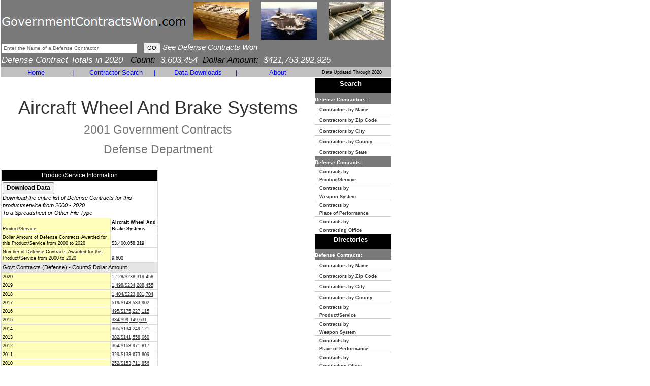

--- FILE ---
content_type: text/html
request_url: https://www.governmentcontractswon.com/department/defense/aircraft_wheel_and_brake_systems.asp?spg=37&yr=01
body_size: 6573
content:

<!DOCTYPE html>
<html lang="en">
<head>
<meta charset="utf-8">
<meta http-equiv="X-UA-Compatible" content="IE=edge">
<meta name="viewport" content="width=device-width, initial-scale=1">

<title>Aircraft Wheel And Brake Systems - $240,755,215 in Defense Contracts by Product/Service for 2001- Government Contracts</title>

<meta name="description" content="Aircraft Wheel And Brake Systems - $240,755,215 in Defense Contracts by Product/Service for 2001- Government Contracts, Government Contracts,Defense Contracts,Federal Government Contracts,Weapons Systems,Products,Services,Claimant Program,United States Government Contract Awards,Federal Business">
<meta name="keywords" content="Aircraft Wheel And Brake Systems - $240,755,215 in Defense Contracts by Product/Service for 2001- Government Contracts, Government Contracts,Defense Contracts,Federal Government Contracts,Weapons Systems,Products,Services,Claimant Program,United States Government Contract Awards,Federal Business">

<link href="https://www.governmentcontractswon.com/css/bootstrap.min.css" rel="stylesheet" type="text/css">
<link href="https://www.governmentcontractswon.com/scheme.css?x=4" rel="stylesheet" type="text/css">
<!--[if lt IE 9]>
	<script src="https://www.governmentcontractswon.com/js/html5shiv.js"></script>
	<script src="https://www.governmentcontractswon.com/js/respond.min.js"></script>
<![endif]-->
<script language=javascript src="https://www.governmentcontractswon.com/scripts/general.js"> </script>
<script language=javascript src="https://www.governmentcontractswon.com/scripts/as.js"> </script>


<!-- This site discusses these topics: government defense contracts -->
</head>

<body style="width:768px">
<div class="container-fluid">
<div class="row">
<div class="col-md-12" style="padding:0px 2px !important">
<div class="table-responsive" style="overflow-x: inherit">
<table border=0 width="768" cellspacing="0" cellpadding="0" bgcolor="#FFFFFF">
<tr>
  <td bgcolor="#797979" height="72"><table class="cellpadding1" border="0" width="100%">
      <form name="ContractHeaderSearch" action="https://www.governmentcontractswon.com/search.asp" method="get" onSubmit="javascript:return(TopCriteria.value!='Enter the Name of a Defense Contractor');">
        <tr>
          <td><table cellpadding="0" cellspacing="0">
              <tr>
                <td style="padding-top:3px;">
                  <a class="header-logo" href="https://www.governmentcontractswon.com/"><img style="border:none;" title="GovernmentContractsWon.com" src="https://www.governmentcontractswon.com/images/governmentcontractswon-logo.png"/></a>
                  </td>
                <td width="100%" align="center" bgcolor="#797979" ><table class="cellpadding1" border="0" width="100%">
                    <tr valign="middle" align="center">
                      
                      <td><img alt="government defense contracts" height="75" width="110" src="https://www.governmentcontractswon.com/images/government_contracts2.jpg"></td>
                      <td><img alt="government contract money" height="75" width="110" src="https://www.governmentcontractswon.com/images/government_contracts6.jpg"></td>
                      <td><img alt="government contract spending" height="75" width="110" src="https://www.governmentcontractswon.com/images/government_contracts3.jpg"></td>
                      
                    </tr>
                  </table></td>
              </tr>
            </table></td>
        </tr>
        
        <tr>
          <td width="100%"><div id="SearchSuggest">
            </div>
            <input name="TopCriteria" class="SmallText" maxlength="100" type="text" size="42" onFocus="javascript:if (this.value=='Enter the Name of a Defense Contractor') {this.value='';this.style.color='#000000';}" 
                        value="Enter the Name of a Defense Contractor" style="color: #666666;"/>
            &nbsp;
            <input type="submit" class="MidText" value="GO"/>
            <i style="font-size: 15px;FONT-FAMILY: verdana, ms sans serif, arial;color:#FFFFFF">See Defense Contracts Won</i></td>
        </tr>
        
        <tr>
          <td valign="top" width="100%"><i style="font-size: 17px;FONT-FAMILY: verdana, ms sans serif, arial;color:#FFFFFF"> Defense Contract Totals in 2020&nbsp;&nbsp;&nbsp;<font color="#000000">Count:</font>3,603,454&nbsp;&nbsp;<font color="#000000">Dollar Amount:</font>$421,753,292,925</i></td>
        </tr>
        <input type="hidden" name="type" value="dn"/>
      </form>
    </table></td>
</tr>
<tr  height="15"  bgcolor="#797979">
  
  <td width="100%" align="left" bgcolor="#C0C0C0" valign="bottom"><table width="100%">
      <tr bgcolor="#C0C0C0">
        <td valign="middle" align="center" width="18%"><a href="https://www.governmentcontractswon.com/" class="Sections" style="text-decoration: none;">Home</a></td>
        <td valign="middle" align="center"><font  class="Sections" >|</font></td>
        <td valign="middle" align="center" width="19%"><a href="https://www.governmentcontractswon.com/searchindex.asp" class="Sections" style="text-decoration: none;">Contractor Search</a></td>
        <td valign="middle" align="center"><font  class="Sections" >|</font></td>
        <td valign="middle" align="center" width="19%"><a href="https://www.governmentcontractswon.com/products.asp" class="Sections" style="text-decoration: none;">Data Downloads</a></td>
        <td valign="middle" align="center"><font  class="Sections" >|</font></td>
        <td valign="middle" align="center" width="18%"><a href="https://www.governmentcontractswon.com/contact.asp" class="Sections" style="text-decoration: none;">About</a></td>
        <td align="center" style="font-size: 9px;FONT-FAMILY: verdana, ms sans serif, arial;color:#000000">Data Updated Through 2020</td>
      </tr>
    </table></td>
</tr>

<tr>
  <td width="100%" valign="top"><table cellpadding="0" cellspacing="0" width="100%" border="0">

                
                
                  <td width="100%" valign="top"><table cellpadding=0 width=100% border="0">
                      <tr>
                        <td align="center" valign="top"><br>
                          <h1>Aircraft Wheel And Brake Systems<br><small>
                            
                            2001
                            Government Contracts<br>
                            Defense Department<br>
                            </small></h1></td>
                      </tr>
                      <tr class="GridTitle">
                        <td colspan="2">
                          <br>
                          <table width="100%">
                            <tr>
                              <td width="50%" height="100%"><table class="summary-table">
                                  <tr>
                                    <td colspan=2 align=center class="DetailHeader">Product/Service Information</td>
                                  </tr>
                                  <tr>
                                    <td colspan="2"><input style="font-weight: bold;" class=NormalText type=button onclick="javascript:document.download.submit();" value="Download Data">
                                      <br>
                                      <i class="MidText">Download the entire list of Defense Contracts for this product/service from 2000 - 2020<br>
                                      To a Spreadsheet or Other File Type</i></td>
                                  </tr>
                                  <tr>
                                    <td class="DetailField" valign="bottom">Product/Service</td>
                                    <td class="DetailValue" valign="bottom"><b>Aircraft Wheel And Brake Systems</b></td>
                                  </tr>
                                  <tr valign="bottom">
                                    <td class=GridEven>Dollar Amount of Defense Contracts Awarded for this Product/Service from 2000 to 2020</td>
                                    <td class=DetailValue>$3,400,058,319</td>
                                  </tr>
                                  <tr valign="bottom">
                                    <td class=GridEven>Number of Defense Contracts Awarded for this Product/Service from 2000 to 2020</td>
                                    <td class=DetailValue>9,600</td>
                                  </tr>
                                  <tr>
                                    <td class="ListHeader" valign="bottom" colspan="2">Govt Contracts (Defense) - Count/$ Dollar Amount</td>
                                  </tr>
                                  <tr>
                                    <td class="DetailField" valign="bottom">2020</td>
                                    <td class="DetailValue" valign="bottom">
                                      <a href="https://www.governmentcontractswon.com/department/defense/aircraft_wheel_and_brake_systems.asp?yr=20">1,128/$238,319,458</a>
                                      </td>
                                  </tr>
                                  <tr>
                                    <td class="DetailField" valign="bottom">2019</td>
                                    <td class="DetailValue" valign="bottom">
                                      <a href="https://www.governmentcontractswon.com/department/defense/aircraft_wheel_and_brake_systems.asp?yr=19">1,498/$234,288,455</a>
                                      </td>
                                  </tr>
                                  <tr>
                                    <td class="DetailField" valign="bottom">2018</td>
                                    <td class="DetailValue" valign="bottom">
                                      <a href="https://www.governmentcontractswon.com/department/defense/aircraft_wheel_and_brake_systems.asp?yr=18">1,404/$223,881,704</a>
                                      </td>
                                  </tr>
                                  <tr>
                                    <td class="DetailField" valign="bottom">2017</td>
                                    <td class="DetailValue" valign="bottom">
                                      <a href="https://www.governmentcontractswon.com/department/defense/aircraft_wheel_and_brake_systems.asp?yr=17">519/$148,583,902</a>
                                      </td>
                                  </tr>
                                  <tr>
                                    <td class="DetailField" valign="bottom">2016</td>
                                    <td class="DetailValue" valign="bottom">
                                      <a href="https://www.governmentcontractswon.com/department/defense/aircraft_wheel_and_brake_systems.asp?yr=16">495/$175,227,115</a>
                                      </td>
                                  </tr>
                                  <tr>
                                    <td class="DetailField" valign="bottom">2015</td>
                                    <td class="DetailValue" valign="bottom">
                                      <a href="https://www.governmentcontractswon.com/department/defense/aircraft_wheel_and_brake_systems.asp?yr=15">384/$99,149,631</a>
                                      </td>
                                  </tr>
                                  <tr>
                                    <td class="DetailField" valign="bottom">2014</td>
                                    <td class="DetailValue" valign="bottom">
                                      <a href="https://www.governmentcontractswon.com/department/defense/aircraft_wheel_and_brake_systems.asp?yr=14">365/$134,249,121</a>
                                      </td>
                                  </tr>
                                  <tr>
                                    <td class="DetailField" valign="bottom">2013</td>
                                    <td class="DetailValue" valign="bottom">
                                      <a href="https://www.governmentcontractswon.com/department/defense/aircraft_wheel_and_brake_systems.asp?yr=13">382/$141,558,060</a>
                                      </td>
                                  </tr>
                                  <tr>
                                    <td class="DetailField" valign="bottom">2012</td>
                                    <td class="DetailValue" valign="bottom">
                                      <a href="https://www.governmentcontractswon.com/department/defense/aircraft_wheel_and_brake_systems.asp?yr=12">364/$158,971,817</a>
                                      </td>
                                  </tr>
                                  <tr>
                                    <td class="DetailField" valign="bottom">2011</td>
                                    <td class="DetailValue" valign="bottom">
                                      <a href="https://www.governmentcontractswon.com/department/defense/aircraft_wheel_and_brake_systems.asp?yr=11">329/$138,673,809</a>
                                      </td>
                                  </tr>
                                  <tr>
                                    <td class="DetailField" valign="bottom">2010</td>
                                    <td class="DetailValue" valign="bottom">
                                      <a href="https://www.governmentcontractswon.com/department/defense/aircraft_wheel_and_brake_systems.asp?yr=10">252/$153,711,856</a>
                                      </td>
                                  </tr>
                                  <tr>
                                    <td class="DetailField" valign="bottom">2009</td>
                                    <td class="DetailValue" valign="bottom">
                                      <a href="https://www.governmentcontractswon.com/department/defense/aircraft_wheel_and_brake_systems.asp?yr=09">194/$101,350,470</a>
                                      </td>
                                  </tr>
                                  <tr>
                                    <td class="DetailField" valign="bottom">2008</td>
                                    <td class="DetailValue" valign="bottom">
                                      <a href="https://www.governmentcontractswon.com/department/defense/aircraft_wheel_and_brake_systems.asp?yr=08">285/$93,996,939</a>
                                      </td>
                                  </tr>
                                  <tr>
                                    <td class="DetailField" valign="bottom">2007</td>
                                    <td class="DetailValue" valign="bottom">
                                      <a href="https://www.governmentcontractswon.com/department/defense/aircraft_wheel_and_brake_systems.asp?yr=07">344/$200,304,065</a>
                                      </td>
                                  </tr>
                                  <tr>
                                    <td class="DetailField" valign="bottom">2006</td>
                                    <td class="DetailValue" valign="bottom">
                                      <a href="https://www.governmentcontractswon.com/department/defense/aircraft_wheel_and_brake_systems.asp?yr=06">330/$168,011,866</a>
                                      </td>
                                  </tr>
                                  <tr>
                                    <td class="DetailField" valign="bottom">2005</td>
                                    <td class="DetailValue" valign="bottom">
                                      <a href="https://www.governmentcontractswon.com/department/defense/aircraft_wheel_and_brake_systems.asp?yr=05">335/$122,151,794</a>
                                      </td>
                                  </tr>
                                  <tr>
                                    <td class="DetailField" valign="bottom">2004</td>
                                    <td class="DetailValue" valign="bottom">
                                      <a href="https://www.governmentcontractswon.com/department/defense/aircraft_wheel_and_brake_systems.asp?yr=04">224/$129,821,331</a>
                                      </td>
                                  </tr>
                                  <tr>
                                    <td class="DetailField" valign="bottom">2003</td>
                                    <td class="DetailValue" valign="bottom">
                                      <a href="https://www.governmentcontractswon.com/department/defense/aircraft_wheel_and_brake_systems.asp?yr=03">207/$100,010,714</a>
                                      </td>
                                  </tr>
                                  <tr>
                                    <td class="DetailField" valign="bottom">2002</td>
                                    <td class="DetailValue" valign="bottom">
                                      <a href="https://www.governmentcontractswon.com/department/defense/aircraft_wheel_and_brake_systems.asp?yr=02">221/$218,659,216</a>
                                      </td>
                                  </tr>
                                  <tr>
                                    <td class="DetailField" valign="bottom">2001</td>
                                    <td class="DetailValue" valign="bottom">
                                      <a href="https://www.governmentcontractswon.com/department/defense/aircraft_wheel_and_brake_systems.asp?yr=01">174/$240,755,215</a>
                                      </td>
                                  </tr>
                                  <tr>
                                    <td class="DetailField" valign="bottom">2000</td>
                                    <td class="DetailValue" valign="bottom">
                                      <a href="https://www.governmentcontractswon.com/department/defense/aircraft_wheel_and_brake_systems.asp?yr=00">166/$178,381,781</a>
                                      </td>
                                  </tr>
                                  <tr>
                                    <td colspan="2"><input style="font-weight: bold;" class=NormalText type=button onclick="javascript:document.download.submit();" value="Download Data">
                                      <br>
                                      <i class="MidText">Download the entire list of Defense Contracts for this product/service from 2000 - 2020<br>
                                      To a Spreadsheet or Other File Type</i></td>
                                  </tr>
                                </table></td>
                              <td valign="top"></td>
                            </tr>
                          </table></td>
                      </tr>
                      
                      <tr>
                        <td colspan="2"><table cellpadding="2" cellspacing="1">
                            <tr valign="bottom">
                              <td align="left" class="LargeText"><br>
                                <b>Defense Contract List<br>
                                for the Year 2001<br>
                                for this Product/Service</b></td>
                              <td align="right" class="MidText">(<b>* Contract Dollar Amounts and Defense Dept Contract IDs are</b> <a href="javascript:document.download.submit();">available with data download</a>)</td>
                            </tr>
                          </table></td>
                      </tr>
                        </tr>
                      
                      <tr>
                        <td valign="top" colspan="2" width="100%"><table cellpadding="2" cellspacing="1" border="0" width="100%">
                            
                            <tr>
                              <td><table class="contract-list-table">
                                  <tr valign="bottom">
                                    <td class="ListHeader">Contract Dollar Amount</td>
                                    <td colspan="3"> * </td>
                                  </tr>
                                  <tr valign="bottom">
                                    <td class="ListHeader">Defense Dept Contract IDs/Numbers</td>
                                    <td colspan="3"> * </td>
                                  </tr>
                                  <tr valign="bottom">
                                    <td class="ListHeader" width="150">Government Contractor Name & Address</td>
                                    <td colspan="3" valign="bottom"><a href="https://www.governmentcontractswon.com/department/defense/maney_aircraft_inc_174438424.asp?yr=01">MANEY AIRCRAFT, INC.</a> <br>
                                      1305 WANAMAKER AVE<br>
                                      
                                      <a href="https://www.governmentcontractswon.com/department/defense/ontario_ca_california.asp">ONTARIO</a>&nbsp;, CA&nbsp;
                                      
                                      <a href="https://www.governmentcontractswon.com/department/defense/ontario_ca_91761.asp">91761</a>
                                      </td>
                                  </tr>
                                  <tr valign="bottom">
                                    <td class="ListHeader" height="35">Government Contracting Office</td>
                                    <td>
                                      <a href="https://www.governmentcontractswon.com/department/defense/defense-supply-center-richmond.asp?yr=01">Defense Supply Center Richmond</a>
                                      </td>
                                    <td class="ListHeader" width="120">Principal Place of Performance</td>
                                    <td width="150">Ontario, California<br>(San Bernardino County)</td>
                                  </tr>
                                  <tr valign="bottom">
                                    <td class="ListHeader">Claimant Program</td>
                                    <td colspan="3">AIRFRAMES AND SPARES</td>
                                  </tr>
                                  <tr valign="bottom">
                                    <td class="ListHeader">Weapon System</td>
                                    <td colspan="3">NOT DISCERNABLE OR CLASSIFIED</td>
                                  </tr>
                                  <tr valign="bottom">
                                    <td class="ListHeader">From Date</td>
                                    <td>10/20/2000</td>
                                    <td class="ListHeader">To Date</td>
                                    <td>9/30/2001</td>
                                  </tr>
                                </table>
                                <br></td>
                            </tr>
                            
                            <tr>
                              <td><table class="contract-list-table">
                                  <tr valign="bottom">
                                    <td class="ListHeader">Contract Dollar Amount</td>
                                    <td colspan="3"> * </td>
                                  </tr>
                                  <tr valign="bottom">
                                    <td class="ListHeader">Defense Dept Contract IDs/Numbers</td>
                                    <td colspan="3"> * </td>
                                  </tr>
                                  <tr valign="bottom">
                                    <td class="ListHeader" width="150">Government Contractor Name & Address</td>
                                    <td colspan="3" valign="bottom"><a href="https://www.governmentcontractswon.com/department/defense/honeywell_international_inc_176019107.asp?yr=01">HONEYWELL INTERNATIONAL INC.</a> <br>
                                      1300 WEST WARNER ROAD<br>
                                      
                                      <a href="https://www.governmentcontractswon.com/department/defense/tempe_az_arizona.asp">TEMPE</a>&nbsp;, AZ&nbsp;
                                      
                                      <a href="https://www.governmentcontractswon.com/department/defense/tempe_az_85284.asp">85284</a>
                                      </td>
                                  </tr>
                                  <tr valign="bottom">
                                    <td class="ListHeader" height="35">Government Contracting Office</td>
                                    <td>
                                      <a href="https://www.governmentcontractswon.com/department/defense/defense-supply-center-richmond.asp?yr=01">Defense Supply Center Richmond</a>
                                      </td>
                                    <td class="ListHeader" width="120">Principal Place of Performance</td>
                                    <td width="150">Tempe, Arizona<br>(Maricopa County)</td>
                                  </tr>
                                  <tr valign="bottom">
                                    <td class="ListHeader">Claimant Program</td>
                                    <td colspan="3">AIRFRAMES AND SPARES</td>
                                  </tr>
                                  <tr valign="bottom">
                                    <td class="ListHeader">Weapon System</td>
                                    <td colspan="3">
                                      <a href="https://www.governmentcontractswon.com/department/defense/f-18-hornet.asp?yr=01">F-18 HORNET</a>
                                      </td>
                                  </tr>
                                  <tr valign="bottom">
                                    <td class="ListHeader">From Date</td>
                                    <td>2/7/2001</td>
                                    <td class="ListHeader">To Date</td>
                                    <td>2/7/2001</td>
                                  </tr>
                                </table>
                                <br></td>
                            </tr>
                            
                            <tr>
                              <td><table class="contract-list-table">
                                  <tr valign="bottom">
                                    <td class="ListHeader">Contract Dollar Amount</td>
                                    <td colspan="3"> * </td>
                                  </tr>
                                  <tr valign="bottom">
                                    <td class="ListHeader">Defense Dept Contract IDs/Numbers</td>
                                    <td colspan="3"> * </td>
                                  </tr>
                                  <tr valign="bottom">
                                    <td class="ListHeader" width="150">Government Contractor Name & Address</td>
                                    <td colspan="3" valign="bottom"><a href="https://www.governmentcontractswon.com/department/defense/honeywell_international_inc_176019107.asp?yr=01">HONEYWELL INTERNATIONAL INC.</a> <br>
                                      1300 WEST WARNER ROAD<br>
                                      
                                      <a href="https://www.governmentcontractswon.com/department/defense/tempe_az_arizona.asp">TEMPE</a>&nbsp;, AZ&nbsp;
                                      
                                      <a href="https://www.governmentcontractswon.com/department/defense/tempe_az_85284.asp">85284</a>
                                      </td>
                                  </tr>
                                  <tr valign="bottom">
                                    <td class="ListHeader" height="35">Government Contracting Office</td>
                                    <td>
                                      <a href="https://www.governmentcontractswon.com/department/defense/defense-supply-center-richmond.asp?yr=01">Defense Supply Center Richmond</a>
                                      </td>
                                    <td class="ListHeader" width="120">Principal Place of Performance</td>
                                    <td width="150">Tempe, Arizona<br>(Maricopa County)</td>
                                  </tr>
                                  <tr valign="bottom">
                                    <td class="ListHeader">Claimant Program</td>
                                    <td colspan="3">AIRCRAFT ENGINES AND SPARES</td>
                                  </tr>
                                  <tr valign="bottom">
                                    <td class="ListHeader">Weapon System</td>
                                    <td colspan="3">
                                      <a href="https://www.governmentcontractswon.com/department/defense/f-18-hornet.asp?yr=01">F-18 HORNET</a>
                                      </td>
                                  </tr>
                                  <tr valign="bottom">
                                    <td class="ListHeader">From Date</td>
                                    <td>11/1/2000</td>
                                    <td class="ListHeader">To Date</td>
                                    <td>11/1/2000</td>
                                  </tr>
                                </table>
                                <br></td>
                            </tr>
                            
                            <tr>
                              <td align="right" class="MidText" colspan="2">(<b>* Contract Dollar Amounts and Defense Dept Contract IDs are<br>
                                </b> <a href="javascript:document.download.submit();">available with data download</a>)</td>
                            </tr>
                            <tr><td class="SmallText page-numbers" valign="bottom" colspan=3><br><b>Page:  </b> <a href="https://www.governmentcontractswon.com/department/defense/aircraft_wheel_and_brake_systems.asp?yr=01">1</a>&nbsp;... <a href="https://www.governmentcontractswon.com/department/defense/aircraft_wheel_and_brake_systems.asp?spg=36&yr=01">36</a>&nbsp; <font color=#FF0000><b>37</b></font>&nbsp; <a href="https://www.governmentcontractswon.com/department/defense/aircraft_wheel_and_brake_systems.asp?spg=38&yr=01">38</a>&nbsp; <a href="https://www.governmentcontractswon.com/department/defense/aircraft_wheel_and_brake_systems.asp?spg=39&yr=01">39</a>&nbsp; <a href="https://www.governmentcontractswon.com/department/defense/aircraft_wheel_and_brake_systems.asp?spg=40&yr=01">40</a>&nbsp; <a href="https://www.governmentcontractswon.com/department/defense/aircraft_wheel_and_brake_systems.asp?spg=41&yr=01">41</a>&nbsp; <a href="https://www.governmentcontractswon.com/department/defense/aircraft_wheel_and_brake_systems.asp?spg=42&yr=01">42</a>&nbsp; <a href="https://www.governmentcontractswon.com/department/defense/aircraft_wheel_and_brake_systems.asp?spg=43&yr=01">43</a>&nbsp; <a href="https://www.governmentcontractswon.com/department/defense/aircraft_wheel_and_brake_systems.asp?spg=44&yr=01">44</a>&nbsp; <a href="https://www.governmentcontractswon.com/department/defense/aircraft_wheel_and_brake_systems.asp?spg=45&yr=01">45</a>&nbsp; <a href="https://www.governmentcontractswon.com/department/defense/aircraft_wheel_and_brake_systems.asp?spg=46&yr=01">46</a>&nbsp; <a href="https://www.governmentcontractswon.com/department/defense/aircraft_wheel_and_brake_systems.asp?spg=47&yr=01">47</a>&nbsp; <a href="https://www.governmentcontractswon.com/department/defense/aircraft_wheel_and_brake_systems.asp?spg=48&yr=01">48</a>&nbsp; <a href="https://www.governmentcontractswon.com/department/defense/aircraft_wheel_and_brake_systems.asp?spg=49&yr=01">49</a>&nbsp; <a href="https://www.governmentcontractswon.com/department/defense/aircraft_wheel_and_brake_systems.asp?spg=50&yr=01">50</a>&nbsp; <a href="https://www.governmentcontractswon.com/department/defense/aircraft_wheel_and_brake_systems.asp?spg=51&yr=01">51</a>&nbsp; <a href="https://www.governmentcontractswon.com/department/defense/aircraft_wheel_and_brake_systems.asp?spg=52&yr=01">52</a>&nbsp; <a href="https://www.governmentcontractswon.com/department/defense/aircraft_wheel_and_brake_systems.asp?spg=53&yr=01">53</a>&nbsp; <a href="https://www.governmentcontractswon.com/department/defense/aircraft_wheel_and_brake_systems.asp?spg=54&yr=01">54</a>&nbsp; <a href="https://www.governmentcontractswon.com/department/defense/aircraft_wheel_and_brake_systems.asp?spg=55&yr=01">55</a>&nbsp; <a href="https://www.governmentcontractswon.com/department/defense/aircraft_wheel_and_brake_systems.asp?spg=56&yr=01">56</a>&nbsp; <a href="https://www.governmentcontractswon.com/department/defense/aircraft_wheel_and_brake_systems.asp?spg=57&yr=01">57</a>&nbsp; <a href="https://www.governmentcontractswon.com/department/defense/aircraft_wheel_and_brake_systems.asp?spg=58&yr=01">58</a>&nbsp; <a href="https://www.governmentcontractswon.com/department/defense/aircraft_wheel_and_brake_systems.asp?spg=59&yr=01">59</a>&nbsp; <a href="https://www.governmentcontractswon.com/department/defense/aircraft_wheel_and_brake_systems.asp?spg=60&yr=01">60</a>&nbsp; <a href="https://www.governmentcontractswon.com/department/defense/aircraft_wheel_and_brake_systems.asp?spg=61&yr=01">61</a>&nbsp; <a href="https://www.governmentcontractswon.com/department/defense/aircraft_wheel_and_brake_systems.asp?spg=62&yr=01">62</a>&nbsp; <a href="https://www.governmentcontractswon.com/department/defense/aircraft_wheel_and_brake_systems.asp?spg=63&yr=01">63</a>&nbsp; <a href="https://www.governmentcontractswon.com/department/defense/aircraft_wheel_and_brake_systems.asp?spg=64&yr=01">64</a>&nbsp; <a href="https://www.governmentcontractswon.com/department/defense/aircraft_wheel_and_brake_systems.asp?spg=65&yr=01">65</a>&nbsp;</td></tr>
                          </table></td>
                      </tr>
                      
                    </table>
                    <br>
                    
                    </td>
                  <form  action="https://www.governmentcontractswon.com/download.asp" method="post" name="download">
  <input type="hidden" name="reccnt" value="194">
  <input type="hidden" name="criteria" value="DCP 66">
</form>

<td width="150" valign="top" height="100%"><table width="150" cellpadding="0" cellspacing="0" border=0>
    <TR><TD HEIGHT="1" ><SPACER TYPE="BLOCK" HEIGHT="1"/></TD></TR><TR><TD HEIGHT="1" ><SPACER TYPE="BLOCK" HEIGHT="1"/></TD></TR>
    <tr>
      <td width="100%"  bgcolor="#000000" height="23"><p align="center"><font size="2" face="verdana, ms sans serif, arial" color="#FFFFFF"><b>Search</b></font> </td>
    </tr>
    <tr>
      <td height=1 bgcolor="797979"><font size="1" face="verdana, ms sans serif, arial" color="#FFFFFF"><b><font style="text-decoration: none">Defense Contractors:</font></b></font></td>
    </tr>
    <tr>
      <td style="line-height:1.2" HEIGHT="20"><A HREF="https://www.governmentcontractswon.com/search.asp?type=dc" style="text-decoration: none;"><font style="FONT-SIZE: 9px;" face="verdana, ms sans serif, arial"><b>&nbsp;&nbsp;&nbsp;Contractors by Name</b></font></A></td>
    </tr>
    <TR><TD HEIGHT="1" BGCOLOR="#CCCCCC"><SPACER TYPE="BLOCK" HEIGHT="1"/></TD></TR>
    <tr>
      <td style="line-height:1.2" HEIGHT="20"><A HREF="https://www.governmentcontractswon.com/search.asp?type=dz" style="text-decoration: none;"><font style="FONT-SIZE: 9px;" face="verdana, ms sans serif, arial"><b>&nbsp;&nbsp;&nbsp;Contractors by Zip Code</b></font></A></td>
    </tr>
    <TR><TD HEIGHT="1" BGCOLOR="#CCCCCC"><SPACER TYPE="BLOCK" HEIGHT="1"/></TD></TR>
    <tr>
      <td style="line-height:1.2" HEIGHT="20"><A HREF="https://www.governmentcontractswon.com/search.asp?type=ds" style="text-decoration: none;"><font style="FONT-SIZE: 9px;" face="verdana, ms sans serif, arial"><b>&nbsp;&nbsp;&nbsp;Contractors by City</b></font></A></td>
    </tr>
    <TR><TD HEIGHT="1" BGCOLOR="#CCCCCC"><SPACER TYPE="BLOCK" HEIGHT="1"/></TD></TR>
    <tr>
      <td style="line-height:1.2" HEIGHT="20"><A HREF="https://www.governmentcontractswon.com/search.asp?type=do" style="text-decoration: none;"><font style="FONT-SIZE: 9px;" face="verdana, ms sans serif, arial"><b>&nbsp;&nbsp;&nbsp;Contractors by County</b></font></A></td>
    </tr>
    <TR><TD HEIGHT="1" BGCOLOR="#CCCCCC"><SPACER TYPE="BLOCK" HEIGHT="1"/></TD></TR>
    <tr>
      <td style="line-height:1.2" HEIGHT="20"><A HREF="https://www.governmentcontractswon.com/search.asp?type=dt" style="text-decoration: none;"><font style="FONT-SIZE: 9px;" face="verdana, ms sans serif, arial"><b>&nbsp;&nbsp;&nbsp;Contractors by State</b></font></A></td>
    </tr>
    <tr>
      <td height=1 bgcolor="797979"><font size="1" face="verdana, ms sans serif, arial" color="#FFFFFF"><b><font style="text-decoration: none">Defense Contracts:</font></b></font></td>
    </tr>
    <tr>
      <td style="line-height:1.2" HEIGHT="20"><A HREF="https://www.governmentcontractswon.com/search.asp?type=dp" style="text-decoration: none;"><font style="FONT-SIZE: 9px;" face="verdana, ms sans serif, arial"><b>&nbsp;&nbsp;&nbsp;Contracts by<br>&nbsp;&nbsp;&nbsp;Product/Service</b></font></A></td>
    </tr>
    <TR><TD HEIGHT="1" BGCOLOR="#CCCCCC"><SPACER TYPE="BLOCK" HEIGHT="1"/></TD></TR>
    <tr>
      <td style="line-height:1.2" HEIGHT="20"><A HREF="https://www.governmentcontractswon.com/search.asp?type=dw" style="text-decoration: none;"><font style="FONT-SIZE: 9px;" face="verdana, ms sans serif, arial"><b>&nbsp;&nbsp;&nbsp;Contracts by<br>&nbsp;&nbsp;&nbsp;Weapon System</b></font></A></td>
    </tr>
    <TR><TD HEIGHT="1" BGCOLOR="#CCCCCC"><SPACER TYPE="BLOCK" HEIGHT="1"/></TD></TR>
    <tr>
      <td style="line-height:1.2" HEIGHT="20"><A HREF="https://www.governmentcontractswon.com/search.asp?type=dx" style="text-decoration: none;"><font style="FONT-SIZE: 9px;" face="verdana, ms sans serif, arial"><b>&nbsp;&nbsp;&nbsp;Contracts by<br>&nbsp;&nbsp;&nbsp;Place of Performance</b></font></A></td>
    </tr>
    <TR><TD HEIGHT="1" BGCOLOR="#CCCCCC"><SPACER TYPE="BLOCK" HEIGHT="1"/></TD></TR>
    <tr>
      <td style="line-height:1.2" HEIGHT="20"><A HREF="https://www.governmentcontractswon.com/search.asp?type=df" style="text-decoration: none;"><font style="FONT-SIZE: 9px;" face="verdana, ms sans serif, arial"><b>&nbsp;&nbsp;&nbsp;Contracts by<br>&nbsp;&nbsp;&nbsp;Contracting Office</b></font></A></td>
    </tr>
    <TR><TD HEIGHT="1" ><SPACER TYPE="BLOCK" HEIGHT="1"/></TD></TR><TR><TD HEIGHT="1" ><SPACER TYPE="BLOCK" HEIGHT="1"/></TD></TR>
    <tr>
      <td width="100%"  bgcolor="#000000" height="23"><p align="center"><font size="2" face="verdana, ms sans serif, arial" color="#FFFFFF"><b>Directories</b></font> </td>
    </tr>
    <tr>
      <td height=1 bgcolor="797979"><font size="1" face="verdana, ms sans serif, arial" color="#FFFFFF"><b><font style="text-decoration: none">Defense Contracts:</font></b></font></td>
    </tr>
    <tr>
      <td style="line-height:1.2" HEIGHT="20"><A HREF="https://www.governmentcontractswon.com/default.asp" style="text-decoration: none;"><font style="FONT-SIZE: 9px;" face="verdana, ms sans serif, arial"><b>&nbsp;&nbsp;&nbsp;Contractors by Name</b></font></A></td>
    </tr>
    <TR><TD HEIGHT="1" BGCOLOR="#CCCCCC"><SPACER TYPE="BLOCK" HEIGHT="1"/></TD></TR>
    <tr>
      <td style="line-height:1.2" HEIGHT="20"><A HREF="https://www.governmentcontractswon.com/default.asp#zipcode" style="text-decoration: none;"><font style="FONT-SIZE: 9px;" face="verdana, ms sans serif, arial"><b>&nbsp;&nbsp;&nbsp;Contractors by Zip Code</b></font></A></td>
    </tr>
    <TR><TD HEIGHT="1" BGCOLOR="#CCCCCC"><SPACER TYPE="BLOCK" HEIGHT="1"/></TD></TR>
    <tr>
      <td style="line-height:1.2" HEIGHT="20"><A HREF="https://www.governmentcontractswon.com/default.asp#city" style="text-decoration: none;"><font style="FONT-SIZE: 9px;" face="verdana, ms sans serif, arial"><b>&nbsp;&nbsp;&nbsp;Contractors by City</b></font></A></td>
    </tr>
    <TR><TD HEIGHT="1" BGCOLOR="#CCCCCC"><SPACER TYPE="BLOCK" HEIGHT="1"/></TD></TR>
    <tr>
      <td style="line-height:1.2" HEIGHT="20"><A HREF="https://www.governmentcontractswon.com/default.asp#county" style="text-decoration: none;"><font style="FONT-SIZE: 9px;" face="verdana, ms sans serif, arial"><b>&nbsp;&nbsp;&nbsp;Contractors by County</b></font></A></td>
    </tr>
    <TR><TD HEIGHT="1" BGCOLOR="#CCCCCC"><SPACER TYPE="BLOCK" HEIGHT="1"/></TD></TR>
    <tr>
      <td style="line-height:1.2" HEIGHT="20"><A HREF="https://www.governmentcontractswon.com/default.asp#products" style="text-decoration: none;"><font style="FONT-SIZE: 9px;" face="verdana, ms sans serif, arial"><b>&nbsp;&nbsp;&nbsp;Contracts by<br>&nbsp;&nbsp;&nbsp;Product/Service</b></font></A></td>
    </tr>
    <TR><TD HEIGHT="1" BGCOLOR="#CCCCCC"><SPACER TYPE="BLOCK" HEIGHT="1"/></TD></TR>
    <tr>
      <td style="line-height:1.2" HEIGHT="20"><A HREF="https://www.governmentcontractswon.com/default.asp#weapons" style="text-decoration: none;"><font style="FONT-SIZE: 9px;" face="verdana, ms sans serif, arial"><b>&nbsp;&nbsp;&nbsp;Contracts by<br>&nbsp;&nbsp;&nbsp;Weapon System</b></font></A></td>
    </tr>
    <TR><TD HEIGHT="1" BGCOLOR="#CCCCCC"><SPACER TYPE="BLOCK" HEIGHT="1"/></TD></TR>
    <tr>
      <td style="line-height:1.2" HEIGHT="20"><A HREF="https://www.governmentcontractswon.com/default.asp#performanceplace" style="text-decoration: none;"><font style="FONT-SIZE: 9px;" face="verdana, ms sans serif, arial"><b>&nbsp;&nbsp;&nbsp;Contracts by<br>&nbsp;&nbsp;&nbsp;Place of Performance</b></font></A></td>
    </tr>
    <TR><TD HEIGHT="1" BGCOLOR="#CCCCCC"><SPACER TYPE="BLOCK" HEIGHT="1"/></TD></TR>
    <tr>
      <td style="line-height:1.2" HEIGHT="20"><A HREF="https://www.governmentcontractswon.com/default.asp#contractingoffice" style="text-decoration: none;"><font style="FONT-SIZE: 9px;" face="verdana, ms sans serif, arial"><b>&nbsp;&nbsp;&nbsp;Contracts by<br>&nbsp;&nbsp;&nbsp;Contracting Office</b></font></A></td>
    </tr>
  </table>
  </td>
</table>
</td>
</tr>
</table>
</div>
</div>
</div>
</div>

<div class="footer">
  <table border="0" cellpadding="0" cellspacing="0" width="768">
    <tr>
      <td height="37" align=center><br>
        <br>
        <br>
        <font color="#666666" size="-1"> Copyright &#169; 2026&nbsp;GovernmentContractsWon.com All rights reserved.&nbsp; <a href="https://www.governmentcontractswon.com/d.asp" style="color:#666666;">disclaimer</a> </font></td>
    </tr>
  </table>
</div>
</body></html>

--- FILE ---
content_type: application/javascript
request_url: https://www.governmentcontractswon.com/scripts/as.js
body_size: 1877
content:

function getXmlHttpRequestObject() {

	if (window.XMLHttpRequest) {
		return new XMLHttpRequest();
	} else if(window.ActiveXObject) {
		return new ActiveXObject("Microsoft.XMLHTTP");
	}

}
	
var searchReq = getXmlHttpRequestObject();

	
function SearchSuggest(elem,type,sUrlRoot)
{
	var me = this;

	var suggs = new Array();

	this.elem = elem;

	this.eligible = new Array();


	this.inputText = null;

	this.highlighted = -1;


	this.div = document.getElementById("SearchSuggest");


	var TAB = 9;
	var ESC = 27;
	var KEYUP = 38;
	var KEYDN = 40;
	var ENTER = 13;	


	elem.setAttribute("autocomplete","off");


	if(!elem.id)
	{
		var id = "SearchSuggest" + idCounter;
		idCounter++;

		elem.id = id;
	}

	elem.onblur = function(){me.useSuggestion() || me.hideDiv()};
	

	elem.onkeydown = function(ev)
	{
		var key = me.getKeyCode(ev);

		switch(key)
		{
			case TAB:
			me.useSuggestion();
			me.hideDiv();
			break;

			case ENTER:
			me.useSuggestion();
			me.hideDiv();
			return true;
			break;

			case ESC:
			me.hideDiv();
			break;

			case KEYUP:
			if (me.highlighted > 0)
			{
				me.highlighted--;
			}
			me.changeHighlight(key);
			//me.useSuggestion();
			break;

			case KEYDN:

			if (me.highlighted < (suggs.length - 1))
			{
				me.highlighted++;
			}
			me.changeHighlight(key);
			//me.useSuggestion();
			break;
		}
	};

	elem.onkeyup = function(ev) 
	{
		var key = me.getKeyCode(ev);
		switch(key)
		{
		case ENTER:
		me.useSuggestion();
		return false;
		break;
		
		case TAB:
		case ESC:
		case KEYUP:
		case KEYDN:
			return;
		default:

			if (this.value.length > 2)
			{
				me.inputText = this.value;
				me.getEligible();
			}
			else
			{
				me.hideDiv();
			}
		}
	};



	this.useSuggestion = function()
	{

		if (this.highlighted > -1)
		{
			this.elem.value = suggs[this.highlighted].substring(2);
			setTimeout("document.getElementById('" + this.elem.id + "').focus()",0);
		}
	};



	this.hideDiv = function()
	{
		this.div.style.display = 'none';
		this.highlighted = -1;
	};


	this.changeHighlight = function()
	{
		var lis = this.div.getElementsByTagName('LI');
		for (i in lis)
		{
			var li = lis[i];

			if (this.highlighted == i)
			{
				li.className = "selected";
			}
			else
			{
				li.className = "";
			}
		}
	};


	this.positionDiv = function()
	{
		var el = this.elem;
		var x = 0;
		var y = el.offsetHeight;
	

		while (el.offsetParent && el.tagName.toUpperCase() != 'BODY')
		{
			x += el.offsetLeft;
			y += el.offsetTop;
			el = el.offsetParent;
		}

		x += el.offsetLeft;
		y += el.offsetTop;

		this.div.style.left = x + 'px';
		this.div.style.top = y + 'px';
		this.div.style.width='325px';
	};


	this.createDiv = function(s)
	{
		var ul = document.createElement('ul');

		for (i in s)
		{
			
			var word = s[i];

			var li = document.createElement('li');
			var a = document.createElement('a');
			a.href="javascript:false";
			a.innerHTML = word;
			li.appendChild(a);
			if (me.highlighted == i)
			{
				li.className = "selected";
			}
	
			ul.appendChild(li);
		}
	
		this.div.replaceChild(ul,this.div.childNodes[0]);
	

		ul.onmouseover = function(ev)
		{
			var target = me.getEventSource(ev);
			while (target.parentNode && target.tagName.toUpperCase() != 'LI')
			{
				target = target.parentNode;
			}
		
			var lis = me.div.getElementsByTagName('LI');
			
	
			for (i in lis)
			{
				var li = lis[i];
				if(li == target)
				{
					me.highlighted = i;
					break;
				}
			}
			me.changeHighlight();
		};


		ul.onclick = function(ev)
		{
			me.useSuggestion();
			me.hideDiv();
			me.cancelEvent(ev);
			return false;
		};

		this.div.className="suggestion_list";
		this.div.style.position = 'absolute';

		me.positionDiv();
		
   		if(s[0].length >= 1)
		{ 
			this.div.style.display = 'block'; 
		} else 
		{ 
			this.div.style.display = 'none'; 
			this.highlighted = -1; 
		} 		

	};



	this.getKeyCode = function(ev)
	{
		if(ev)
		{
			return ev.keyCode;
		}
		if(window.event)
		{
			return window.event.keyCode;
		}
	};


	this.getEventSource = function(ev)
	{
		if(ev)
		{
			return ev.target;
		}
	
		if(window.event)
		{
			return window.event.srcElement;
		}
	};


	this.cancelEvent = function(ev)
	{
		if(ev)
		{
			ev.preventDefault();
			ev.stopPropagation();
		}
		
		if(window.event)
		{
			window.event.returnValue = false;
		}
	}
	
   this.showDiv = function() 
   { 
   		if(this.eligible.length > 0)
		{ 
			this.div.style.display = 'block'; 
		} else 
		{ 
			this.div.style.display = 'none'; 
			this.highlighted = -1; 
		} 
   };

	function handleSearchSuggest() {
	
		if (searchReq.readyState == 4) {
			
			suggs=new Array();
			suggs = searchReq.responseText.split("|");
			
			this.eligible=suggs;

			me.createDiv(suggs);

		}
	}

	
	this.getEligible = function()
	{		
		if (searchReq.readyState == 4 || searchReq.readyState == 0) {

			var str = escape(elem.value);
			searchReq.open("GET",sUrlRoot + 'suggest.asp?type=' + type + '&search=' + str, true);
			this.eligible = new Array();
			searchReq.onreadystatechange = handleSearchSuggest;
			searchReq.send(null);
		}
		
	};
}

var idCounter = 0;